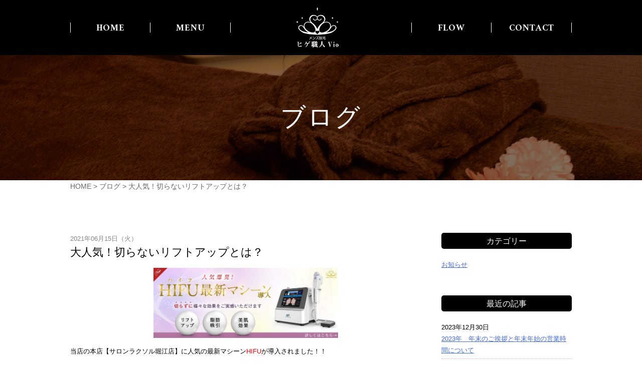

--- FILE ---
content_type: text/html; charset=UTF-8
request_url: https://higesyokunin-vio.com/blog/%E5%A4%A7%E4%BA%BA%E6%B0%97%EF%BC%81%E5%88%87%E3%82%89%E3%81%AA%E3%81%84%E3%83%AA%E3%83%95%E3%83%88%E3%82%A2%E3%83%83%E3%83%97%E3%81%A8%E3%81%AF%EF%BC%9F/
body_size: 12737
content:
<!doctype html>
<html>
<head>
<!-- meta -->
<meta charset="utf-8">
<title>大人気！切らないリフトアップとは？ | 大阪梅田エリア | メンズ脱毛・ひげ脱毛なら男性脱毛専門髭職人 メンズ脱毛ＶＩＯ(ヴィオ)</title>
<meta name="format-detection" content="telephone=no">
<!-- custom post -->
<!-- css -->
<link rel="stylesheet" href="https://higesyokunin-vio.com/wp/wp-content/themes/vio/style.css">
<link rel="stylesheet" href="https://higesyokunin-vio.com/wp/wp-content/themes/vio/css/reset.css">
<link rel="stylesheet" href="https://higesyokunin-vio.com/wp/wp-content/themes/vio/css/common.css">
<link rel="stylesheet" href="https://higesyokunin-vio.com/wp/wp-content/themes/vio/css/page.css">
<link rel="stylesheet" href="https://higesyokunin-vio.com/wp/wp-content/themes/vio/css/fullslider.css">
<link rel="stylesheet" media="(max-width: 640px)" href="https://higesyokunin-vio.com/wp/wp-content/themes/vio/css/drawer.css">
<!-- font -->
<link rel="stylesheet" href="//netdna.bootstrapcdn.com/font-awesome/4.0.3/css/font-awesome.min.css">
<link href="https://fonts.googleapis.com/css?family=Ramaraja" rel="stylesheet">
<!-- JavaScript -->
<script type="text/javascript" src="https://ajax.googleapis.com/ajax/libs/jquery/1.8.3/jquery.min.js"></script>
<script type="text/javascript" src="https://higesyokunin-vio.com/wp/wp-content/themes/vio/js/fullslider.js"></script>
<script type="text/javascript" src="https://higesyokunin-vio.com/wp/wp-content/themes/vio/js/default.js"></script>
<script type="text/javascript" src="https://higesyokunin-vio.com/wp/wp-content/themes/vio/js/drawer.min.js"></script>
<script type="text/javascript" src="https://higesyokunin-vio.com/wp/wp-content/themes/vio/js/iscroll.js"></script>
<link rel='stylesheet' id='wp-block-library-css'  href='https://higesyokunin-vio.com/wp/wp-includes/css/dist/block-library/style.min.css?ver=5.6.1' type='text/css' media='all' />
<link rel="canonical" href="https://higesyokunin-vio.com/blog/%e5%a4%a7%e4%ba%ba%e6%b0%97%ef%bc%81%e5%88%87%e3%82%89%e3%81%aa%e3%81%84%e3%83%aa%e3%83%95%e3%83%88%e3%82%a2%e3%83%83%e3%83%97%e3%81%a8%e3%81%af%ef%bc%9f/" />
</head>

<body class="blog-template-default single single-blog postid-533">
<div class="drawer drawer--right">

<header class="header">
<div class="header_inner">
<!-- sp menu button -->
<button type="button" class="drawer-toggle drawer-hamburger">
<span class="sr-only">toggle navigation</span>
<span class="drawer-hamburger-icon"></span>
</button>

<h1><a class="header_logo" href="https://higesyokunin-vio.com"><img src="https://higesyokunin-vio.com/wp/wp-content/themes/vio/images/logo.png" alt="梅田のメンズ脱毛・ひげ脱毛はＶＩＯ"></a></h1>
<img class="phone-call" src="https://higesyokunin-vio.com/wp/wp-content/themes/vio/images/phone-call.png" alt="電話発信ボタン">

<nav class="g-nav drawer-nav">
<ul class="g-nav_inner drawer-menu">
<li class="gn_1 "><a href="https://higesyokunin-vio.com/">HOME</a></li>
<li class="gn_2 "><a href="https://higesyokunin-vio.com/menu/">MENU</a></li>
<li class="gn_3 "><a href="https://higesyokunin-vio.com/flow/">FLOW</a></li>
<li class="gn_4 "><a href="https://higesyokunin-vio.com/contact/">CONTACT</a></li>
</ul><!-- .g-nav_inner -->
</nav><!-- .g-nav -->
</div><!-- .header_inner -->
</header><!-- .header -->

<div class="header_under">
<div class="page-header">
<div class="page-header_inner">
<h2 class="page-title">ブログ</h2>
</div><!-- .page-header_inner -->
</div><!-- .page-header -->

<div class="breadcrumbs" vocab="http://schema.org/" typeof="BreadcrumbList">
<div class="breadcrumbs_inner">
<!-- Breadcrumb NavXT 7.2.0 -->
<span property="itemListElement" typeof="ListItem"><a property="item" typeof="WebPage" title="大阪梅田エリア | メンズ脱毛・ひげ脱毛なら男性脱毛専門髭職人 メンズ脱毛ＶＩＯ(ヴィオ)へ移動" href="https://higesyokunin-vio.com" class="home"><span property="name">HOME</span></a><meta property="position" content="1"></span> &gt; <span property="itemListElement" typeof="ListItem"><a property="item" typeof="WebPage" title="ブログへ移動" href="https://higesyokunin-vio.com/blog/" class="archive post-blog-archive"><span property="name">ブログ</span></a><meta property="position" content="2"></span> &gt; <span property="itemListElement" typeof="ListItem"><span property="name">大人気！切らないリフトアップとは？</span><meta property="position" content="3"></span></div><!-- .breadcrumbs_inner -->
</div><!-- .breadcrumbs -->

<main class="wrapper">
<div class="wrapper_inner">
<div class="contents">
<div class="post-detail_date">2021年06月15日（火）</div>
<h3 class="post-detail_ttl">大人気！切らないリフトアップとは？</h3>
<p><a href="https://higesyokunin-vio.com/blog/%e5%a4%a7%e4%ba%ba%e6%b0%97%ef%bc%81%e5%88%87%e3%82%89%e3%81%aa%e3%81%84%e3%83%aa%e3%83%95%e3%83%88%e3%82%a2%e3%83%83%e3%83%97%e3%81%a8%e3%81%af%ef%bc%9f/8thanniversary_hifu/" rel="attachment wp-att-534"><img loading="lazy" class=" wp-image-534 aligncenter" src="https://higesyokunin-vio.com/wp/wp-content/uploads/8thanniversary_hifu-300x114.jpg" alt="" width="368" height="140" srcset="https://higesyokunin-vio.com/wp/wp-content/uploads/8thanniversary_hifu-300x114.jpg 300w, https://higesyokunin-vio.com/wp/wp-content/uploads/8thanniversary_hifu-768x293.jpg 768w, https://higesyokunin-vio.com/wp/wp-content/uploads/8thanniversary_hifu.jpg 1000w" sizes="(max-width: 368px) 100vw, 368px" /></a></p>
<p>当店の本店【サロンラクソル堀江店】に人気の最新マシーン<span style="color: #ff0000;">HIFU</span>が導入されました！！</p>
<p>切らないリフトアップともいわれており、今までリフトアップといえば顔にメスを入れるリフトアップが主流でお痛みや、ダウンタイムなどお痛みや、時間も必要な方法だったのですが、手軽にできるのがこちらのHIFUです！</p>
<p>熱エネルギーを利用し肌の土台となるSMAS層から引き上げるのでその日に実感して頂ける方が多いのが特徴で、お痛みも少なく、ダウンタイムもほぼないのでデート前や大事な用事の前などにもご利用いただけます！</p>
<p>詳しくは<a href="https://www.rak-sol.com/course/hifu/">こちら</a>をご確認くださいませ！</p>
<p>こちらのメニューは当店の本店限定でのメニューですのでもしご興味お有りの方はぜひ一度お問い合わせくださいませ！</p>
</div><!-- .contents -->

<div class="sidebar">

<div class="blog_sidebar">
<section class="category_archive">
<h3 class="blog_sidebar_ttl">カテゴリー</h3>
<div class="category_archive_list"><a href="https://higesyokunin-vio.com/blog/blog_cat/news/">お知らせ</a></div>
</section><!-- .category_archive -->

<section class="recent_post">
<h3 class="blog_sidebar_ttl">最近の記事</h3>
<dl>
<dt>2023年12月30日</dt>
<dd><a href="https://higesyokunin-vio.com/blog/2023%e5%b9%b4%e3%80%80%e5%b9%b4%e6%9c%ab%e3%81%ae%e3%81%94%e6%8c%a8%e6%8b%b6%e3%81%a8%e5%b9%b4%e6%9c%ab%e5%b9%b4%e5%a7%8b%e3%81%ae%e5%96%b6%e6%a5%ad%e6%99%82%e9%96%93%e3%81%ab%e3%81%a4%e3%81%84/">2023年　年末のご挨拶と年末年始の営業時間について</a></dd>
</dl>
<dl>
<dt>2022年12月30日</dt>
<dd><a href="https://higesyokunin-vio.com/blog/2022%e5%b9%b4%e3%81%94%e6%8c%a8%e6%8b%b6/">2022年ご挨拶</a></dd>
</dl>
<dl>
<dt>2021年12月23日</dt>
<dd><a href="https://higesyokunin-vio.com/blog/2021%e5%b9%b4%e3%80%80%e5%b9%b4%e6%9c%ab%e5%b9%b4%e5%a7%8b%e5%96%b6%e6%a5%ad%e3%81%ae%e3%81%94%e6%a1%88%e5%86%85/">2021年　年末年始営業のご案内</a></dd>
</dl>
<dl>
<dt>2021年09月8日</dt>
<dd><a href="https://higesyokunin-vio.com/blog/%e4%bb%8a%e3%83%a1%e3%83%b3%e3%82%ba%e8%84%b1%e6%af%9b%e3%81%a7%e3%81%95%e3%82%8c%e3%82%8b%e6%96%b9%e3%81%8c%e5%a4%9a%e3%81%84%e9%83%a8%e4%bd%8d%e3%81%af%ef%bc%9f/">今メンズ脱毛でされる方が多い部位は？</a></dd>
</dl>
<dl>
<dt>2021年08月21日</dt>
<dd><a href="https://higesyokunin-vio.com/blog/%e3%83%a1%e3%83%b3%e3%82%ba%e8%84%b1%e6%af%9b%e4%ba%ba%e6%b0%97%e9%83%a8%e4%bd%8d1%e4%bd%8d%e3%81%af%e3%82%84%e3%81%af%e3%82%8a%e3%81%82%e3%81%ae%e9%83%a8%e4%bd%8d%ef%bc%81/">メンズ脱毛人気部位1位はやはりあの部位！</a></dd>
</dl>
<dl>
<dt>2021年07月10日</dt>
<dd><a href="https://higesyokunin-vio.com/blog/%e5%a4%8f%e9%96%93%e8%bf%91%ef%bc%81%e3%81%93%e3%81%ae%e6%99%82%e6%9c%9f%e3%81%ab%e4%ba%ba%e6%b0%97%e3%81%ae%e9%83%a8%e4%bd%8d%e3%81%af%ef%bc%9f/">夏間近！この時期に人気の部位は？</a></dd>
</dl>
<dl>
<dt>2021年06月15日</dt>
<dd><a href="https://higesyokunin-vio.com/blog/%e5%a4%a7%e4%ba%ba%e6%b0%97%ef%bc%81%e5%88%87%e3%82%89%e3%81%aa%e3%81%84%e3%83%aa%e3%83%95%e3%83%88%e3%82%a2%e3%83%83%e3%83%97%e3%81%a8%e3%81%af%ef%bc%9f/">大人気！切らないリフトアップとは？</a></dd>
</dl>
<dl>
<dt>2021年06月6日</dt>
<dd><a href="https://higesyokunin-vio.com/blog/%e3%83%a1%e3%83%b3%e3%82%ba%e8%84%b1%e6%af%9b%e3%82%b5%e3%83%ad%e3%83%b3raksol%e5%a0%80%e6%b1%9f%e5%ba%978%e5%91%a8%e5%b9%b4%ef%bc%81/">メンズ脱毛サロンRakSol堀江店8周年！</a></dd>
</dl>
<dl>
<dt>2021年04月26日</dt>
<dd><a href="https://higesyokunin-vio.com/blog/%e7%b7%8a%e6%80%a5%e4%ba%8b%e6%85%8b%e5%ae%a3%e8%a8%80%e3%81%ab%e3%81%8a%e3%81%91%e3%82%8b%e5%96%b6%e6%a5%ad%e3%81%ae%e3%81%8a%e7%9f%a5%e3%82%89%e3%81%9b/">緊急事態宣言における営業のお知らせ</a></dd>
</dl>
<dl>
<dt>2021年01月1日</dt>
<dd><a href="https://higesyokunin-vio.com/blog/%e6%96%b0%e5%b9%b4%e3%81%82%e3%81%91%e3%81%be%e3%81%97%e3%81%a6%e3%81%8a%e3%82%81%e3%81%a7%e3%81%a8%e3%81%86%e3%81%94%e3%81%96%e3%81%84%e3%81%be%e3%81%99/">新年あけましておめでとうございます</a></dd>
</dl>
</section><!-- .recent_post -->

</div><!-- .blog_sidebar -->

</div><!-- .sidebar --></div><!-- .wrapper_inner -->
</main><!-- .wrapper -->

<section class="sec_top_access">
<iframe class="gmap" src="https://www.google.com/maps/embed?pb=!1m18!1m12!1m3!1d3280.304324856495!2d135.50048941523218!3d34.69750338043536!2m3!1f0!2f0!3f0!3m2!1i1024!2i768!4f13.1!3m3!1m2!1s0x6000e6e942e73189%3A0x627b826b2ab10e93!2z44CSNTMwLTAwNDcg5aSn6Ziq5bqc5aSn6Ziq5biC5YyX5Yy66KW_5aSp5rqA77yU5LiB55uu77yR77yR4oiS77yY!5e0!3m2!1sja!2sjp!4v1567554903308!5m2!1sja!2sjp" frameborder="0" style="border:0;" allowfullscreen=""></iframe>
</section>

<footer class="footer">
<div class="footer_inner">

<section class="footer_info">
<a href="https://higesyokunin-vio.com"><img class="footer_logo" src="https://higesyokunin-vio.com/wp/wp-content/themes/vio/images/logo.png" alt="梅田の男性脱毛・メンズエステ「ヒゲ職人 Vio」"></a>
<div class="footer_tel">Tel 06-6563-9489</div>
<div class="footer_address">
<p>大阪市北区西天満4-11-8 おおきに老松通りビル608</p>
<p>JR「大阪」駅　徒歩8分<br>
地下鉄谷町線「東梅田」駅⑦番出口　徒歩5分</p>
<p>営業時間　11：00～21：00　/　定休日　無し</p>
</div><!-- .footer_address -->
</section>

<section class="footer_center">
<img class="" src="https://higesyokunin-vio.com/wp/wp-content/themes/vio/images/doctor-support.png" alt="">
<img class="" src="https://higesyokunin-vio.com/wp/wp-content/themes/vio/images/img_rq.jpg" alt="">
</section>

<section class="footer_right">
<nav class="f-nav">
<a href="https://higesyokunin-vio.com">HOME</a>
<a href="https://higesyokunin-vio.com/menu/">MENU</a>
<a href="https://higesyokunin-vio.com/flow/">FLOW</a>
<a href="https://higesyokunin-vio.com/contact/">CONTACT</a>
<a href="https://higesyokunin-vio.com/blog/">BLOG</a>
</nav><!-- .f-nav -->

<div class="footer_sns">
<a href="http://line.me/R/ti/p/%40xhg2579v" target="_blank"><img class="icn_footer_sns" src="https://higesyokunin-vio.com/wp/wp-content/themes/vio/images/icn_line.png" alt="LINE"></a>
<a href="https://twitter.com/higesyokunin_" target="_blank"><img class="icn_footer_sns" src="https://higesyokunin-vio.com/wp/wp-content/themes/vio/images/icn_twitter.png" alt="twitter"></a>
<a href="https://www.facebook.com/raksol001/" target="_blank"><img class="icn_footer_sns" src="https://higesyokunin-vio.com/wp/wp-content/themes/vio/images/icn_fb.png" alt="facebook"></a>
</div><!-- .footer_sns -->

<p class="copyright"><small>&copy; 
<script type="text/javascript">  
    document.write(new Date().getFullYear());
</script>
 Vio.</small></p>
</section>

</div><!-- .footer_inner -->
<div class="page-top">
<p><a class="move-page-top"><img src="https://higesyokunin-vio.com/wp/wp-content/themes/vio/images/page-top.png" alt="このページのトップに戻る"></a></p>
</div><!-- .page-top -->
</footer><!-- .footer -->

</div><!-- .header_under -->
</div><!-- .drawer -->
</body>
</html>

--- FILE ---
content_type: text/css
request_url: https://higesyokunin-vio.com/wp/wp-content/themes/vio/style.css
body_size: 3397
content:
@charset "utf-8";

/*
Theme Name:Vio
Description:Vio official theme
*/



/* responsive design
======================================================*/

* {
	box-sizing: border-box;
}
img {
	max-width:100%;
	height:auto;
}

.sp {
	display: none;
}


/* SP::::::::::::::::::::::::::::::::::::::::::::::::*/

	@media screen and (max-width:640px) {

.pc {
	display: none;
}
.sp {
	display: block;
}

	}



/* link
======================================================*/

a {
	outline: none;
}
a:focus,
*:focus {
	outline: none;
}



/* text
======================================================*/

.mincho {
	font-family: "游明朝", YuMincho, "ヒラギノ明朝 ProN W3", "Hiragino Mincho ProN", "HG明朝E", "ＭＳ Ｐ明朝", "ＭＳ 明朝", serif;
}

.txt_center {
	text-align: center;
}
.txt_right {
	text-align: right;
}
.txt_left {
	text-align: left;
}

.txt_red {
	color: #ff0000;
}
.txt_orange {
	color: #ff8c00;
}
.txt_bold {
	font-weight: bold;
}



/* img
======================================================*/

img.aligncenter {
	display: block;
	margin-right: auto;
	margin-left: auto;
}
img.alignright {
	margin: 0 0 10px 30px;
	display: block;
}
img.alignleft {
	margin: 0 30px 10px 0;
	display: block;
}
.alignright {
	float: right;
}
.alignleft {
	float: left;
}
.aligncenter {
	margin: 0 auto;
}


/* SP::::::::::::::::::::::::::::::::::::::::::::::::*/

	@media screen and (max-width:640px) {

img.alignright {
  margin:10px auto;
}
img.alignleft {
  margin:10px auto;
}
.alignright {
  float:none;
}
.alignleft {
  float:none;
}

	}



/*WordPress default gallery css reset
======================================================*/

#gallery-1 {
	margin: auto;
}
#gallery-1 .gallery-item {
	width: 25%;
	text-align: center;
	padding-left: 3%;
	margin: 0 0 20px 0;
	float: left;
}
#gallery-1 img {
  border:;
}
#gallery-1 a:hover img {
  border:;
}
#gallery-1 .gallery-caption {
  margin-left: 0;
}



/*margin-bottom
======================================================*/

.mb_10 {
  margin-bottom:10px;
}
.mb_20 {
  margin-bottom:20px;
}
.mb_30 {
  margin-bottom:30px;
}
.mb_40 {
  margin-bottom:40px;
}
.mb_50 {
  margin-bottom:50px;
}
.mb_60 {
  margin-bottom:60px;
}
.mb_70 {
  margin-bottom:70px;
}
.mb_80 {
  margin-bottom:80px;
}
.mb_90 {
  margin-bottom:90px;
}
.mb_100 {
  margin-bottom:100px;
}



/*margin-top
======================================================*/

.mt_10 {
  margin-top:10px;
}
.mt_20 {
  margin-top:20px;
}
.mt_30 {
  margin-top:30px;
}
.mt_40 {
  margin-top:40px;
}
.mt_50 {
  margin-top:50px;
}
.mt_60 {
  margin-top:60px;
}
.mt_70 {
  margin-top:70px;
}
.mt_80 {
  margin-top:80px;
}
.mt_90 {
  margin-top:90px;
}
.mt_100 {
  margin-top:100px;
}



/*margin-right
======================================================*/

.mr_10 {
  margin-right:10px;
}
.mr_20 {
  margin-right:20px;
}
.mr_30 {
  margin-right:30px;
}
.mr_40 {
  margin-right:40px;
}
.mr_50 {
  margin-right:50px;
}
.mr_60 {
  margin-right:60px;
}
.mr_70 {
  margin-right:70px;
}
.mr_80 {
  margin-right:80px;
}
.mr_90 {
  margin-right:90px;
}
.mr_100 {
  margin-right:100px;
}



/*margin-left
======================================================*/

.ml_10 {
  margin-left:10px;
}
.ml_20 {
  margin-left:20px;
}
.ml_30 {
  margin-left:30px;
}
.ml_40 {
  margin-left:40px;
}
.ml_50 {
  margin-left:50px;
}
.ml_60 {
  margin-left:60px;
}
.ml_70 {
  margin-left:70px;
}
.ml_80 {
  margin-left:80px;
}
.ml_90 {
  margin-left:90px;
}
.ml_100 {
  margin-left:100px;
}

--- FILE ---
content_type: text/css
request_url: https://higesyokunin-vio.com/wp/wp-content/themes/vio/css/common.css
body_size: 8858
content:
@charset "utf-8";



/* body
======================================================*/

html {
	font-size: 62.5%;
}
body {
	font-size: 1.3rem;
	font-family:Helvetica,Arial, Roboto, “Droid Sans”, “游ゴシック”, YuGothic,“ヒラギノ角ゴ ProN W3″,“Hiragino Kaku Gothic ProN”, “メイリオ”,Meiryo, sans-serif;
	color: #000000;
	line-height: 1.8;
	background: #ffffff;
}


	@media screen and (max-width:640px) {



	}



/* link
======================================================*/

a:link,
a:visited {
  color: #4169e1;
	text-decoration: underline;
}
a:hover {
	text-decoration: none;
}


	@media screen and (max-width:640px) {



	}



/* hx
======================================================*/

.ttl_a {
	font-size: 3.0rem;
	text-align: center;
	letter-spacing: 2px;
	font-family: "游明朝", YuMincho, "ヒラギノ明朝 ProN W3", "Hiragino Mincho ProN", "HG明朝E", "ＭＳ Ｐ明朝", "ＭＳ 明朝", serif;
	position: relative;
	margin: 100px 0 50px;
}
.ttl_a:before {
	content: '';
	position: absolute;
	bottom: -15px;
	display: inline-block;
	width: 60px;
	height: 3px;
	left: 50%;
-moz-transform: translateX(-50%);
-webkit-transform: translateX(-50%);
-ms-transform: translateX(-50%);
transform: translateX(-50%);
	background-color: #999999;
}
.ttl_a:first-child {
	margin: 0 0 50px;
}


	@media screen and (max-width:640px) {

.ttl_a {
	font-size: 2.0rem;
	letter-spacing: 1px;
	margin: 80px 0 30px;
}
.ttl_a:before {
	width: 40px;
	height: 2px;
}
.ttl_a:first-child {
	margin: 0 0 30px;
}

	}



/* header
======================================================*/

.header {
	width: 100%;
	height: 110px;
	background: #000000;
}
.header_inner {
	width: 1000px;
	height: 110px;
	margin: 0 auto;
	position: relative;
	overflow: hidden;
}

.header_logo {
	width: 84px;
	height: 80px;
	position: relative;
	top: 15px;
	left: 451px;
	display: block;
	z-index: 100;
}

.phone-call {
	display: none;
}


	@media screen and (max-width:640px) {

.header {
	height: 70px;
}
.header_inner {
	width: 95%;
	height: 70px;
}

.header_logo {
	width: 56px;
	margin: 10px auto 0;
	position: static;
}

.phone-call {
	display: block;
	position: absolute;
	top: 20px;
	left: 0;
}

	}



/* global nav
======================================================*/

.g-nav {
	width: 100%;
	height: 20px;
	position: absolute;
	top: 45px;
}
.g-nav_inner {
	width: 1000px;
	height: 20px;
	margin: 0 auto;
	overflow: hidden;
}

.g-nav a {
	width: 160px;
	height: 20px;
	color: #ffffff;
	font-size: 2.0rem;
	font-family: 'Ramaraja', serif;
	text-decoration: none;
	text-align: center;
	letter-spacing: 1px;
	line-height: 27px;
	border-right: 1px solid #ffffff;
	display: block;
	float: left;
}

.gn_2 a {
	margin-right: 360px;
}
.gn_1 a,
.gn_3 a {
	border-left: 1px solid #ffffff;
}

.drawer-toggle {
	display: none;
}


	@media screen and (max-width:640px) {

.g-nav {
	height: auto;
	position: static;
}
.g-nav_inner {
	width: 95%;
	height: auto;
}

.g-nav a {
	width: 100%;
	height: 40px;
	color: #000000;
	font-size: 1.4rem;
	line-height: 40px;
	border-right: none;
	border-bottom: 1px solid #dddddd;
	float: none;
}

.gn_2 a {
	margin-right: 0;
}
.gn_1 a,
.gn_3 a {
	border-left: none;
}

	}



/* page header
======================================================*/

.page-header {
	width: 100%;
	height: 250px;
}
.page-header_inner {
	width: 1000px;
	margin: 0 auto;
}
.page-title {
	color: #ffffff;
	font-size: 5.0rem;
	font-family: 'Ramaraja', serif;
	text-align: center;
	letter-spacing: 3px;
	position: relative;
	top: 110px;
}

.page-id-38 .page-header {
	background: url(../images/page-header_hikari.jpg) no-repeat center;
}
.page-id-115 .page-header {
	background: url(../images/page-header_facial.jpg) no-repeat center;
}
.page-id-9 .page-header {
	background: url(../images/page-header_menu.jpg) no-repeat center;
}
.page-id-13 .page-header,
.page-id-15 .page-header,
.page-id-17 .page-header {
	background: url(../images/page-header_contact.jpg) no-repeat center;
}
.page-id-11 .page-header {
	background: url(../images/page-header_flow.jpg) no-repeat center;
}
.post-type-archive-blog .page-header,
.single-blog .page-header,
.tax-blog_cat .page-header {
	background: url(../images/page-header_blog.jpg) no-repeat center;
}


	@media screen and (max-width:640px) {

.page-header {
	width: 100%;
	height: 80px;
}
.page-header_inner {
	width: 95%;
}
.page-title {
	color: #ffffff;
	font-size: 3.0rem;
	letter-spacing: 2px;
	line-height: 80px;
	position: static;
}

.page-id-38 .page-header {
	background: url(../images/page-header_hikari.jpg) no-repeat center;
	background-size: cover;
}
.page-id-9 .page-header {
	background: url(../images/page-header_menu.jpg) no-repeat center;
	background-size: cover;
}
.page-id-13 .page-header {
	background: url(../images/page-header_contact.jpg) no-repeat center;
	background-size: cover;
}
.page-id-11 .page-header {
	background: url(../images/page-header_flow.jpg) no-repeat center;
	background-size: cover;
}
.post-type-archive-blog .page-header,
.single-blog .page-header,
.tax-blog_cat .page-header {
	background: url(../images/page-header_blog.jpg) no-repeat center;
	background-size: cover;
}
	}



/* breadcrumbs
======================================================*/

.breadcrumbs {
	width: 100%;
	color: #666666;
	font-size: 1.4rem;
}
.breadcrumbs_inner {
	width: 1000px;
	margin: 0 auto;
}
.breadcrumbs a {
	color: #666666;
	font-size: 1.4rem;
	text-decoration: none;
}
.breadcrumbs a:hover {
	text-decoration: underline;
}
.breadcrumbs_arrow {
	color: #cccccc;
}


	@media screen and (max-width:640px) {

.breadcrumbs {
	font-size: 1.2rem;
}
.breadcrumbs_inner {
	width: 95%;
}
.breadcrumbs a {
	font-size: 1.2rem;
}

	}



/* main contents
======================================================*/

.wrapper {
	width: 100%;
}
.wrapper_inner {
	width: 1000px;
	min-height: 300px;
	padding: 80px 0;
	margin: 0 auto;
	overflow: hidden;
}
.home .wrapper_inner {
	width: 100%;
	padding: 0;
}

.contents {
	width: 100%;
	overflow: hidden;
}
.post-type-archive-blog .contents,
.single-blog .contents,
.tax-blog_cat .contents {
	width: 700px;
	float: left;
}


	@media screen and (max-width:640px) {

.wrapper_inner {
	width: 95%;
	padding: 40px 0;
}

.post-type-archive-blog .contents,
.single-blog .contents,
.tax-blog_cat .contents {
	width: 100%;
	float: none;
}

	}



/* sidebar
======================================================*/

.sidebar {
	width: 260px;
	float: right;
}


	@media screen and (max-width:640px) {

.sidebar {
	width: 100%;
	margin-top: 50px;
	float: none;
}

	}



/* footer
======================================================*/

.sec_top_access {
	width: 100%;
	height: 400px;
}
.gmap {
	width: 100%;
	height: 400px;
}

.footer {
	width: 100%;
	height: 330px;
	background: #000000;
}
.footer_inner {
	width: 1000px;
	color: #ffffff;
	padding-top: 30px;
	margin: 0 auto;
	overflow: hidden;
}

.footer_info {
	width: 300px;
	float: left;
}
.footer_logo {
	margin: 0 auto 20px;
	display: block;
}
.footer_tel {
	height: 35px;
	font-size: 4.0rem;
	font-family: 'Ramaraja', serif;
	text-align: center;
	line-height: 43px;
	margin-bottom: 10px;
}
.footer_address {
	text-align: center;
}

.footer_center {
	width: 100px;
	margin: 0 0 0 30px;
	float: left;
}
.footer_center img {
	margin: 0 0 20px;
}

.footer_right {
	width: 440px;
	float: right;
}

.f-nav {
	height: 20px;
	margin-bottom: 50px;
}
.f-nav a,
.f-nav a:visited {
	color: #ffffff;
	font-size: 1.4rem;
	text-decoration: none;
	margin-left: 40px;
	float: left;
}
.f-nav a:hover {
	color: #ffffff;
	text-decoration: none;
}

.footer_sns {
	width: 100%;
	margin-bottom: 60px;
	float: right;
	overflow: hidden;
}
.icn_footer_sns {
	margin-left: 30px;
	float: right;
}

p.copyright {
	text-align: center;
	margin-bottom: 0;
	position: relative;
	top: 0px;
	float: right;
}


	@media screen and (max-width:640px) {

.sec_top_access {
	height: 200px;
}
.gmap {
	height: 200px;
}

.footer {
	width: 100%;
	height: auto;
}
.footer_inner {
	width: 95%;
	height: auto;
	padding-top: 0;
}

.footer_info {
	width: 100%;
	float: none;
}
.footer_logo {
	margin: 10px auto;
	display: block;
}
.footer_tel {
	height: 30px;
	font-size: 3.0rem;
	line-height: normal;
}
.footer_address {
	margin-bottom: 20px;
}

.footer_center {
	width: 170px;
	margin: 0 auto 30px;
	float: none;
}
.footer_center img {
	width: 60px;
	margin: 0 30px 0 0;
}
.footer_center img:last-of-type {
	margin: 0;
}

.footer_right {
	width: 100%;
	float: none;
}

.f-nav {
	display: none;
}

.footer_sns {
	width: 100%;
	text-align: center;
	margin-bottom: 10px;
	float: none;
}
.icn_footer_sns {
	margin: 0 20px;
	float: none;
}

.copyright {
	text-align: center;
	margin-bottom: 10px;
	float: none;
}

	}



/* page top
======================================================*/

.page-top{
	display: none;
	position: fixed;
	right: 20px;
	bottom: 20px;
}
.page-top p{
	margin: 0;
	padding: 0;
}
.page-top p:hover{
	opacity: 0.7;
}


--- FILE ---
content_type: text/css
request_url: https://higesyokunin-vio.com/wp/wp-content/themes/vio/css/page.css
body_size: 17340
content:
@charset "utf-8";



/* トップページ スライダー
======================================================*/

.slider_catch {
	position: absolute;
	top: 50%;
	left: 50%;
	margin-top: -90px;
	margin-left: -287px;
	z-index: 100;
}
.slider_catch_main {
	height: 115px;
	color: #ffffff;
	font-size: 8.0rem;
	font-family: "游明朝", YuMincho, "ヒラギノ明朝 ProN W3", "Hiragino Mincho ProN", "HG明朝E", "ＭＳ Ｐ明朝", "ＭＳ 明朝", serif;
	letter-spacing: 2px;
	line-height: 115px;
	margin-bottom: 10px;
	border-bottom: 2px solid #ffffff;
}
.slider_catch_main span {
	font-size: 6.0rem;
}
.slider_catch_sub {
	font-size: 3.0rem;
	color: #ffffff;
	font-family: 'Ramaraja', serif;
	text-align: center;
	letter-spacing: 2px;
}


	@media screen and (max-width:640px) {

.slider_catch {
	width: 290px;
	position: absolute;
	top: 50%;
	left: 50%;
	margin-top: -35px;
	margin-left: -145px;
}
.slider_catch_main {
	height: 45px;
	font-size: 3.0rem;
	line-height: 45px;
	text-align: center;
	margin-bottom: 0;
	border-bottom: 1px solid #ffffff;
}
.slider_catch_main span {
	font-size: 2.0rem;
}
.slider_catch_sub {
	font-size: 1.4rem;
}

	}



/* トップページ メインコンテンツ
===================================================================*/

.img_top_1 {
	margin: 80px auto;
	display: block;
}

.sec_top_bnr {
	width: 1000px;
	padding: 80px 0 30px;
	margin: 0 auto;
}
.top_bnr_img {
	margin-bottom: 30px;
}
.top_bnr_img:last-of-type {
	margin-bottom: 0;
}

.sec_top_concept {
	width: 100%;
	padding: 40px 0;
	background: #EEEEEE;
}
.sec_top_concept_inner {
	width: 1000px;
	margin: 0 auto;
	overflow: hidden;
}
.top_concept_box {
	width: 490px;
	height: 400px;
	font-size: 2.0rem;
	padding: 20px;
	margin-right: 20px;
	background: #ffffff;
	border-radius: 5px;
	float: left;
}
.top_concept_box:last-child {
	margin-right: 0;
}
.top_concept_box_ttl {
	font-size: 4.0rem;
	font-family: 'Ramaraja', serif;
	text-align: center;
	position: relative;
	margin-bottom: 15px;
}
.top_concept_box_ttl:before {
	content: '';
	position: absolute;
	bottom: -5px;
	display: inline-block;
	width: 40px;
	height: 2px;
	left: 50%;
-moz-transform: translateX(-50%);
-webkit-transform: translateX(-50%);
-ms-transform: translateX(-50%);
	transform: translateX(-50%);
	background-color: #000000;
	border-radius: 2px;
}
.top_concept_box_ttl_sub {
	color: #666666;
	font-size: 1.5rem;
	text-align: center;
	margin-bottom: 30px;
}
.top_concept_box_ul li {
	padding-left: 30px;
	background: url(../images/icn_check.png) no-repeat left 8px;
}
.top_concept_box_ul li span {
	color: #ff0000;
}

.sec_top_advantage {
	width: 100%;
	color: #ffffff;
	padding: 70px 0;
	background: #444444;
}
.sec_top_advantage_inner {
	width: 1000px;
	margin: 0 auto;
	overflow: hidden;
}
.top_advantage_ttl {
	font-size: 4.0rem;
	font-family: 'Ramaraja', serif;
	text-align: center;
	letter-spacing: 2px;
	position: relative;
	margin-bottom: 15px;
}
.top_advantage_ttl:before {
	content: '';
	position: absolute;
	bottom: -5px;
	display: inline-block;
	width: 40px;
	height: 2px;
	left: 50%;
-moz-transform: translateX(-50%);
-webkit-transform: translateX(-50%);
-ms-transform: translateX(-50%);
	transform: translateX(-50%);
	background-color: #ffffff;
	border-radius: 2px;
}
.top_advantage_ttl_sub {
	color: #eeeeee;
	font-size: 1.5rem;
	text-align: center;
	margin-bottom: 40px;
}
.top_advantage_box {
	width: 300px;
	height: 340px;
	margin-right: 50px;
	float: left;
}
.top_advantage_box:nth-of-type(2),
.top_advantage_box:nth-of-type(3),
.top_advantage_box:nth-of-type(4) {
	margin-bottom: 50px;
}
.top_advantage_box:nth-of-type(4) {
	margin-right: 0;
}
.top_advantage_box:nth-of-type(5) {
	margin-left: 175px;
}
.top_advantage_box_img {
	margin-bottom: 15px;
}
.top_advantage_box_ttl {
	font-size: 2.2rem;
	font-family: "游明朝", YuMincho, "ヒラギノ明朝 ProN W3", "Hiragino Mincho ProN", "HG明朝E", "ＭＳ Ｐ明朝", "ＭＳ 明朝", serif;
	text-align: center;
	margin-bottom: 15px;
}

.sec_top_service {
	width: 100%;
	padding: 70px 0;
}
.sec_top_service_inner {
	width: 690px;
	margin: 0 auto;
	overflow: hidden;
}
.top_service_ttl:before {
	background-color: #000000;
}
.top_service_ttl_sub {
	color: #666666;
}
a.top_service_box {
	width: 320px;
	height: 320px;
	color: #000000;
	text-decoration: none;
	padding: 10px;
	margin-right: 50px;
	border: 1px solid #444444;
	border-radius: 5px;
	display: block;
	float: left;
}
.top_service_box:last-child {
	margin-right: 0;
}
.top_service_box_img {
	margin-bottom: 15px;
}
.top_service_box_ttl {
	font-size: 2.2rem;
	font-family: "游明朝", YuMincho, "ヒラギノ明朝 ProN W3", "Hiragino Mincho ProN", "HG明朝E", "ＭＳ Ｐ明朝", "ＭＳ 明朝", serif;
	text-align: center;
	margin-bottom: 15px;
}

.sec_topix {
	width: 100%;
	padding: 70px 0;
	background: #f5f5f5;
}
.sec_topix_inner {
	width: 1000px;
	margin: 0 auto;
}
.topix-box {
	width: 800px;
	margin: 0 auto;
}
.topix-box_date {
	width: 120px;
	float: left;
}
.topix-box_ttl {
	width: 800px;
	padding: 0 0 10px 0px;
	margin-bottom: 10px;
	border-bottom: 1px dotted #aaaaaa;
}
.topix-box_ttl a {
	text-decoration: none;
}


	@media screen and (max-width:640px) {

.img_top_1 {
	width: 95%;
	margin: 40px auto;
}

.sec_top_bnr {
	width: 95%;
	padding: 30px 0 0;
	margin: 0 auto;
}
.top_bnr_img {
	margin-bottom: 20px;
}

.sec_top_concept {
	width: 100%;
	padding: 20px 0;
}
.sec_top_concept_inner {
	width: 95%;
}
.top_concept_box {
	width: 100%;
	height: auto;
	font-size: 1.4rem;
	padding: 10px;
	margin-right: 0;
	float: none;
}
.top_concept_box:first-child {
	margin-bottom: 20px;
}
.top_concept_box_ttl {
	font-size: 3.0rem;
	margin-bottom: 10px;
}
.top_concept_box_ttl_sub {
	font-size: 1.3rem;
	margin-bottom: 30px;
}
.top_concept_box_ul li {
	padding-left: 24px;
	margin-bottom: 10px;
	background: url(../images/icn_check.png) no-repeat left 5px;
	background-size: 16px auto;
}
.top_concept_box_ul li span {
	color: #ff0000;
}

.sec_top_advantage {
	padding: 40px 0;
}
.sec_top_advantage_inner {
	width: 95%;
}
.top_advantage_ttl {
	font-size: 3.0rem;
	margin-bottom: 10px;
}
.top_advantage_ttl_sub {
	font-size: 1.3rem;
	margin-bottom: 30px;
}
.top_advantage_box {
	width: 100%;
	height: auto;
	margin-right: 0;
	margin-bottom: 40px;
	float: none;
}
.top_advantage_box:nth-of-type(2),
.top_advantage_box:nth-of-type(3),
.top_advantage_box:nth-of-type(4) {
	margin-bottom: 40px;
}
.top_advantage_box:nth-of-type(4) {
	margin-bottom: 40px;
}
.top_advantage_box:nth-of-type(5) {
	margin-left: 0;
}
.top_advantage_box_img {
	margin: 0 auto 10px;
	display: block;
}
.top_advantage_box_ttl {
	font-size: 1.5rem;
}

.sec_top_service {
	padding: 40px 0;
}
.sec_top_service_inner {
	width: 95%;
}

a.top_service_box {
	width: 100%;
	height: auto;
	margin-right: 0;
	margin-bottom: 20px;
	float: none;
}
.top_service_box:last-child {
	margin-bottom: 0;
}
.top_service_box_img {
	margin: 0 auto 10px;
	display: block;
}
.top_service_box_ttl {
	font-size: 1.8rem;
}

.sec_topix {
	padding: 40px 0;
}
.sec_topix_inner {
	width: 95%;
}
.topix-box {
	width: 100%;
}
.topix-box_date {
	width: 100%;
	float: none;
}
.topix-box_ttl {
	width: 100%;
	padding: 0 0 10px;
}

	}



/* MENU 一覧
======================================================*/

.menu-list_box {
	width: 480px;
	height: 450px;
	padding: 20px;
	margin: 0 40px 40px 0;
	border: 1px solid #444444;
	border-radius: 5px;
	float: left;
}
.menu-list_box:nth-of-type(2n) {
	margin-right: 0;
}
.menu-list_box_img {
	margin-bottom: 15px;
}
.menu-list_box_ttl {
	font-size: 2.2rem;
	font-family: "游明朝", YuMincho, "ヒラギノ明朝 ProN W3", "Hiragino Mincho ProN", "HG明朝E", "ＭＳ Ｐ明朝", "ＭＳ 明朝", serif;
	text-align: center;
	margin-bottom: 15px;
}
a.menu-list_box_link {
	width: 200px;
	height: 40px;
	color: #666666;
	text-align: center;
	text-decoration: none;
	line-height: 40px;
	letter-spacing: 1px;
	margin: 30px auto 0;
	border: 1px solid #999999;
	border-radius: 8px;
	display: block;
	transition: 0.4s;
	position: relative;
}
a.menu-list_box_link:hover {
	color: #ffffff;
	background: #999999;
	transition: 0.4s;
}
.fa-angle-right {
	font-size: 1.6rem;
	position: absolute;
	top: 11px;
	right: 10px;
}


	@media screen and (max-width:640px) {

.menu-list_box {
	width: 100%;
	height: auto;
	padding: 10px;
	margin: 0 0 20px;
	float: none;
}
.menu-list_box:nth-of-type(2n) {
	margin-right: 0;
}
.menu-list_box:last-of-type {
	margin: 0;
}
.menu-list_box_img {
	margin-bottom: 10px;
}
.menu-list_box_ttl {
	font-size: 1.8rem;
	margin-bottom: 10px;
}

	}



/* 各メニュー共通
======================================================*/

.menu_info {
	width: 800px;
	margin: 0 auto 100px;
}
.tbl_price_a {
	width: 1000px;
}
.tbl_price_a th {
	width: 400px;
	vertical-align: middle;
	padding: 10px;
	background: #f5f5f5;
	border: 1px solid #cccccc;
}
.tbl_price_a td {
	width: 200px;
	vertical-align: middle;
	text-align: center;
	padding: 10px;
	border: 1px solid #cccccc;
}
.tbl_price_a_header th,
.tbl_price_a_header td {
	color: #ffffff;
	font-size: 2.0rem;
	text-align: center;
	letter-spacing: 1px;
	background: #666666;
}

.tbl_flow {
	width: 1000px;
}
.tbl_flow tr {
	color: #666666;
	border: 2px solid #cccccc;
}
.tbl_flow th {
	width: 80px;
	font-size: 3.0rem;
	text-align: center;
	vertical-align: middle;
	padding: 15px;
	background: #f5f5f5;
	border: 1px solid #cccccc;
}
.tbl_flow td:nth-of-type(1) {
	width: 240px;
	font-size: 1.6rem;
	font-weight: bold;
	vertical-align: middle;
	padding: 15px;
	border: 1px solid #cccccc;
}
.tbl_flow td:nth-of-type(2) {
	width: 680px;
	vertical-align: middle;
	padding: 15px;
	border: 1px solid #cccccc;
}


	@media screen and (max-width:640px) {

.menu_info {
	width: 100%;
	margin: 0 auto 60px;
}
.tbl_price_a {
	width: 100%;
}
.tbl_price_a th {
	width: 25%;
}
.tbl_price_a td {
	width: 25%;
}
.tbl_price_a_header th,
.tbl_price_a_header td {
	font-size: 1.6rem;
}

.tbl_flow {
	width: 1000px;
}
.tbl_flow tr {
	color: #666666;
	border: 2px solid #cccccc;
}
.tbl_flow th {
	width: 80px;
	font-size: 3.0rem;
	text-align: center;
	vertical-align: middle;
	padding: 15px;
	background: #f5f5f5;
	border: 1px solid #cccccc;
}
.tbl_flow td:nth-of-type(1) {
	width: 240px;
	font-size: 1.6rem;
	font-weight: bold;
	vertical-align: middle;
	padding: 15px;
	border: 1px solid #cccccc;
}
.tbl_flow td:nth-of-type(2) {
	width: 680px;
	vertical-align: middle;
	padding: 15px;
	border: 1px solid #cccccc;
}

	}



/* 光脱毛
======================================================*/

.hikari_ul {
	width: 800px;
	font-size: 1.6rem;
	padding: 20px 40px;
	margin: 30px auto;
	border: 1px dotted #444444;
	border-radius: 5px;
}
.hikari_ul li {
	text-indent: -20px;
	padding-left: 20px;
	margin-bottom: 15px;
}


	@media screen and (max-width:640px) {

.hikari_ul {
	width: 100%;
	font-size: 1.4rem;
	padding: 10px;
}
.hikari_ul li {
	text-indent: -15px;
	padding-left: 15px;
}

	}



/* フェイシャルエステ
======================================================*/

.tbl_facial {
	width: 1000px;
}
.tbl_facial th {
	width: 150px;
	vertical-align: middle;
	padding: 10px;
	background: #f5f5f5;
	border: 1px solid #cccccc;
}
.tbl_facial td {
	width: 850px;
	vertical-align: middle;
	padding: 10px;
	border: 1px solid #cccccc;
}

.facial_ttl {
	font-size: 1.8rem;
	margin: 40px 0 15px;
}


	@media screen and (max-width:640px) {

.tbl_facial {
	width: 100%;
}
.tbl_facial th {
	width: 100%;
	padding: 10px;
	display: block;
}
.tbl_facial td {
	width: 100%;
	padding: 10px;
	display: block;
}

.facial_ttl {
	font-size: 1.5rem;
	margin: 40px 0 15px;
}

	}



/* Flow
======================================================*/

.atc-flow {
	width: 100%;
	padding: 40px;
	margin-bottom: 50px;
	background: #eeeeee;
	border-radius: 5px;
}
.atc-flow_ttl {
	font-size: 2.5rem;
	margin-bottom: 30px;
}
.atc-flow_ttl span {
	color: #ffffff;
	font-size: 2.0rem;
	text-align: center;
	letter-spacing: 2px;
	padding: 3px 10px;
	margin-right: 10px;
	background: #000000;
	border-radius: 3px;
	position: relative;
	top: -2px;
	display: inline-block;
}

.atc-flow_point {
	width: 80%;
	padding: 20px;
	margin: 0 auto;
	border: 1px solid #cccccc;
}
.atc-flow_ttl-b {
	font-size: 1.6rem;
	font-weight: bold;
	margin: 30px 0 10px;
}
.atc-flow_ttl-b:first-of-type {
	margin: 0 0 10px;
}


	@media screen and (max-width:640px) {

.atc-flow {
	padding: 10px;
	margin-bottom: 30px;
}
.atc-flow_ttl {
	font-size: 1.8rem;
	margin-bottom: 20px;
}
.atc-flow_ttl span {
	font-size: 1.5rem;
	letter-spacing: 1px;
}

.atc-flow_point {
	width: 100%;
	padding: 10px;
}
.atc-flow_ttl-b {
	font-size: 1.4rem;
}

	}



/*sub page
======================================================*/




	@media screen and (max-width:640px) {



	}



/* お問い合わせ
======================================================*/

.contactform {
	width: 780px;
	margin: 0 auto;
}
.tbl_contactform {
	width: 100%;
}
.tbl_contactform th {
	width: 320px;
	vertical-align: top;
	padding: 20px;
	border: 1px solid #cccccc;
	background: #f5f5f5;
}
.tbl_contactform td {
	width: 440px;
	padding: 20px;
	border: 1px solid #cccccc;
}
.contactform_name input {
	width: 400px;
	height: 30px;
}
.contactform_mail-address input {
	width: 400px;
	height: 30px;
}
.contactform_tel input {
	width: 400px;
	height: 30px;
}
.contactform_message textarea {
	width: 400px;
	height: 200px;
}
.required {
	color: #ff0000;
	margin-left: 10px;
}
.btn_confirmation {
	width: 160px;
	height: 40px;
	font-size: 16px;
	margin-top: 40px;
	display: block;
	float: right;
}
.page-id-15 .btn_confirmation {
	left: 0;
}
#zipcode {
	width: 100px;
}
.contact_info {
	text-align: center;
	margin-bottom: 50px;
}
.btn_contactform {
	width: 160px;
	margin: 0 auto;
}
.page-id-15 .btn_contactform {
	width: 350px;
	margin: 0 auto;
}
.btn_return {
	width: 160px;
	height: 40px;
	font-size: 16px;
	margin-top: 40px;
	display: block;
	float: left;
}


/*SP::::::::::::::::::::::::::::::::::::::::::::::::*/

	@media screen and (max-width:640px) {

.contactform {
	width: 100%;
}
.tbl_contactform {
	width: 100%;
}
.tbl_contactform tr {
	border-top: 1px solid #cccccc;
}
.tbl_contactform th {
	width: 100%;
	font-weight: bold;
	padding: 10px;
	display: block;
}
.tbl_contactform td {
	width: 100%;
	padding: 10px;
	display: block;
}
.contactform_name input {
	width: 100%;
}
.contactform_mail-address input {
	width: 100%;
}
.contactform_tel input {
	width: 100%;
	height: 30px;
}
input#address {
	width: 100%;
}
.contactform_message textarea {
	width: 100%;
	height: 150px;
}
.required {
	color: #ff0000;
	margin-left: 10px;
}
.btn_contactform {
	left: 0;
}
.page-id-15 .btn_contactform {
	width: 160px;
}
.btn_confirmation {
	float: none;
}
.page-id-15 .btn_confirmation {
	left: 0;
}
.btn_return {
	float: none;
}

	}



/* ブログ
======================================================*/

/* ブログ一覧 */
.post-list_box {
	padding-bottom: 30px;
	margin-bottom:40px;
	border-bottom: 1px dashed #c0c0c0;
}
.post-list_ttl {
	margin-bottom: 20px;
}
.post-list_ttl a {
	color: #000000;
	font-size: 2.2rem;
	font-family: "游明朝", YuMincho, "ヒラギノ明朝 ProN W3", "Hiragino Mincho ProN", "HG明朝E", "ＭＳ Ｐ明朝", "ＭＳ 明朝", serif;
	text-decoration: none;
}
.post-list_date {
	color: #888888;
	margin-bottom: 5px;
}

.post_notfound_ttl {
	font-size: 3.0rem;
	text-align: center;
	margin-bottom: 50px;
}
.post_notfound_stc {
	font-size: 2.0rem;
	text-align: center;
}

.link_single-page {
	text-align: right;
}
.fa-chevron-circle-right {
	margin-right: 5px;
}

/* ブログ詳細 */
.post-detail_ttl {
	color: #000000;
	font-size: 2.2rem;
	font-family: "游明朝", YuMincho, "ヒラギノ明朝 ProN W3", "Hiragino Mincho ProN", "HG明朝E", "ＭＳ Ｐ明朝", "ＭＳ 明朝", serif;
	text-decoration: none;
	margin-bottom: 20px;
}
.post-detail_date {
	color: #888888;
	margin-bottom: 5px;
}

/* ブログサイドバー */
.category_archive,
.recent_post,
.year_archive {
	margin-bottom: 50px;
}
.category_archive_list {
	margin-bottom: 5px;
}
.blog_sidebar_ttl {
	width: 100%;
	height: 32px;
	color: #ffffff;
	font-size: 16px;
	text-align: center;
	line-height: 33px;
	margin-bottom: 20px;
	background: #000000;
	border-radius: 5px;
	display: block;
}
.recent_post dd {
	padding-bottom: 5px;
	border-bottom: 1px dotted #c0c0c0;
}
.archive-ttl {
	width: 100%;
	height: 25px;
	color: #ffffff;
	line-height: 25px;
	padding-left: 15px;
	margin-bottom: 30px;
	background: #333333;
}
.month_archive select {
	width: 100%;
	height: 40px;
	border: 1px solid #d3d3d3;
}



/* ページャー
======================================================*/

.tablenav {
	color:#666666;
	margin:20px auto;
	line-height:3.0;
	text-align:center;
	clear: both;
}
a.page-numbers, .tablenav .current {
	color:#666666;
	padding:11px 14px;
	border:solid 1px #cccccc;
	text-decoration:none;
	font-size:14px;
}
a.page-numbers:hover {
	color:#ffffff;
	background:#666666;
}
.tablenav .current {
	color:#ffffff;
	background:#666666;
	border-color:#666666;
	font-weight:bold:
}
.tablenav .next, .tablenav .prev {
	border:0 none;
	background:transparent;
	text-decoration:underline;
	font-size:14px;
	font-weight:bold;
}



/* 404
======================================================*/

.notfound_titile {
	font-size: 40px;
	text-align: center;
	margin-bottom: 30px;
}
.notfound_toplink {
	text-align: center;
}
.notfound_sentence {
	text-align: center;
}

--- FILE ---
content_type: text/css
request_url: https://higesyokunin-vio.com/wp/wp-content/themes/vio/css/fullslider.css
body_size: 1680
content:
.wideslider {
	width: 100%;
	text-align: left;
	position: relative;
	overflow: hidden;
}

.wideslider ul,
.wideslider ul li {
	float: left;
	display: inline;
	overflow: hidden;
}

.wideslider ul li img {
	width: 100%;
	display: none;
}

.wideslider_base {
	top: 0;
	position: absolute;
}
.wideslider_wrap {
	top: 0;
	position: absolute;
	overflow: hidden;
}
.slider_prev,
.slider_next {
	top: 0;
	overflow: hidden;
	position: absolute;
	z-index: 100;
	cursor: pointer;
}
.slider_prev {background: #fff url(../images/prev.jpg) no-repeat right center;}
.slider_next {background: #fff url(../images/next.jpg) no-repeat left center;}

.pagination {
	bottom: 10px;
	left: 0;
	width: 100%;
	height: 50px;
	text-align: center;
	position: absolute;
	z-index: 200;
}

.pagination a {
	margin: 0 5px;
	width: 100px;
	height: 50px;
	display: inline-block;
	overflow: hidden;
}
.pagination a.active {
	filter:alpha(opacity=100)!important;
	-moz-opacity: 1!important;
	opacity: 1!important;
}

.pagination a.pn1 {
       background: transparent url(images/pn4.jpg) no-repeat left top;
}
.pagination a.pn2 {
       background: transparent url(images/pn3.jpg) no-repeat left top;
}
.pagination a.pn3 {
       background: transparent url(images/pn1.jpg) no-repeat left top;
}
.pagination a.pn4 {
       background: transparent url(images/pn2.jpg) no-repeat left top;
}


/*　SP版
:::::::::::::::::::::::::::::::::::::::::::::::::::::::::::::::::::*/

	@media screen and (max-width:768px) {

.pagination {
	display:none;
}


}


/* =======================================
	ClearFixElements
======================================= */
.wideslider ul:after {
	content: ".";
	height: 0;
	clear: both;
	display: block;
	visibility: hidden;
}

.wideslider ul {
	display: inline-block;
	overflow: hidden;
}

--- FILE ---
content_type: application/javascript
request_url: https://higesyokunin-vio.com/wp/wp-content/themes/vio/js/default.js
body_size: 2343
content:
// viewport
(function(){
  var ua = {
    iPad: navigator.userAgent.indexOf('iPad') != -1,
    iPod: navigator.userAgent.indexOf('iPod') != -1,
        android: navigator.userAgent.indexOf('Android') != -1,
  }
  if(ua.iPad || ua.iPod){
    document.write('<meta name="viewport" content="width=1300">\n');
  }else{
    document.write('<meta name="viewport" content="width=device-width,initial-scale=1.0,minimum-scale=1.0,maximum-scale=1.0,user-scalable=no">\n');
  }
}());

// accordion menu
$(".sp_menu").click(function(){
  $(".g_nav_inner").slideToggle();
});

$(window).resize(function(){
  var w = window.innerWidth;
  if (w >= 641) {
    $(".g_nav_inner").css("display","block")
  } else {
    $(".g_nav_inner").css("display","none")
  }
});

// page top
$(function(){
$(window).scroll(function(){
var now = $(window).scrollTop();
var under = $('body').height() - (now + $(window).height());
if(now > 200 && under > -200){
$('.page-top').fadeIn('slow');
}else{
$('.page-top').fadeOut('slow');
}
});
$('.move-page-top').click(function(){
$('html,body').animate({scrollTop:0},'slow');
});
});

// mouth over
$(function(){
     $('a img').hover(function(){
        $(this).attr('src', $(this).attr('src').replace('_off', '_on'));
          }, function(){
             $(this).attr('src', $(this).attr('src').replace('_on', '_off'));
   });
});

// smooth scroll
$(function() {
  $('a[href*=#]:not([href=#])').click(function() {
    if (location.pathname.replace(/^\//,'') == this.pathname.replace(/^\//,'') && location.hostname == this.hostname) {
      var target = $(this.hash);
      target = target.length ? target : $('[name=' + this.hash.slice(1) +']');
      if (target.length) {
        $('html,body').animate({
          scrollTop: target.offset().top
        }, 1000);
        return false;
      }
    }
  });
});

// sp call
$(function(){
        var device = navigator.userAgent;
        if((device.indexOf('iPhone') > 0 && device.indexOf('iPad') == -1) || device.indexOf('iPod') > 0 || device.indexOf('Android') > 0){
            $(".phone-call").wrap('<a href="tel:0665639489"></a>');
        }
    });

//画像透過
$(function(){
    $('a img').css({
        opacity: 1.0,
        filter: "alpha(opacity=100)"
        }).hover(function(){
            $(this).fadeTo(400,0.7);
        },function(){
            $(this).fadeTo(400,1.0);
    })
});

// drawer menu
$(document).ready(function() {
  $(".drawer").drawer();
});

--- FILE ---
content_type: application/javascript
request_url: https://higesyokunin-vio.com/wp/wp-content/themes/vio/js/fullslider.js
body_size: 12988
content:
jQuery(document).ready(function($){

  $setElm = $('.wideslider');
  baseWidth = 1400;
  baseHeight = 600;
  minWidth = 320;

  slideSpeed = 1000;
  delayTime = 5000;
  easing = 'linear';
  autoPlay = '1'; // notAutoPlay = '0'

  flickMove = '1'; // notFlick = '0'

  btnOpacity = 0.5;
  pnOpacity = 0.5;

  ua = navigator.userAgent;

  $(window).load(function () {
    $setElm.find('img').css({display: 'block'});
    $setElm.each(function () {
      targetObj = $(this);
      targetObj.children('ul').wrapAll('<div class="wideslider_base"><div class="wideslider_wrap"></div><div class="slider_prev"></div><div class="slider_next"></div></div>');

      var findBase = targetObj.find('.wideslider_base'),
              findWrap = targetObj.find('.wideslider_wrap'),
              findPrev = targetObj.find('.slider_prev'),
              findNext = targetObj.find('.slider_next');

      var pagination = $('<div class="pagination"></div>');
      targetObj.append(pagination);

      var baseList = findWrap.find('li'),
              baseListLink = findWrap.find('li').children('a'),
              baseListCount = findWrap.find('li').length;

      baseList.each(function (i) {
        $(this).css({width: (baseWidth), height: (baseHeight)});
        pagination.append('<a href="javascript:void(0);" class="pn' + (i + 1) + '"></a>');
      });

      var findPagi = targetObj.find('.pagination');

      setSlide();
      function setSlide() {
        windowWidth = $(window).width();
        findList = findWrap.find('li');
        setParts = (findBase, findWrap, findPrev, findNext, $setElm);

        setWrapLeft = parseInt(findWrap.css('left'));
        setlistWidth = findList.find('img').width();
        setLeft = setWrapLeft / setlistWidth;

        if (windowWidth < baseWidth) {
          if (windowWidth > minWidth) {
            findList.css({width: (windowWidth)});
            var reImgHeight = findList.find('img').height();
            findList.css({height: (reImgHeight)});
            setParts.css({height: (reImgHeight)});
          } else if (windowWidth <= minWidth) {
            findList.css({width: (minWidth)});
            var reImgHeight = findList.find('img').height();
            findList.css({height: (reImgHeight)});
            setParts.css({height: (reImgHeight)});
          }
        } else if (windowWidth >= baseWidth) {
          findList.css({width: (baseWidth), height: (baseHeight)});
          setParts.css({height: (baseHeight)});
        }

        setWidth = findList.find('img').width();
        setHeight = findList.find('img').height();
        baseWrapWidth = (setWidth) * (baseListCount);

        ulCount = findWrap.find('ul').length;
        if (ulCount == 1) {
          var makeClone = findWrap.children('ul');
          makeClone.clone().prependTo(findWrap);
          makeClone.clone().appendTo(findWrap);
          findWrap.children('ul').eq('1').addClass('mainList');
          var mainList = findWrap.find('.mainList').children('li');
          mainList.eq('0').addClass('mainActive')

          allListCount = findWrap.find('li').length;
        }
        allLWrapWidth = (setWidth) * (allListCount),
                posAdjust = ((windowWidth) - (setWidth)) / 2;

        findBase.css({left: (posAdjust), width: (setWidth), height: (setHeight)});
        findPrev.css({left: -(posAdjust), width: (posAdjust), height: (setHeight), opacity: (btnOpacity)});
        findNext.css({right: -(posAdjust), width: (posAdjust), height: (setHeight), opacity: (btnOpacity)});

        findWrap.css({width: (allLWrapWidth), height: (setHeight)});
        findWrap.children('ul').css({width: (baseWrapWidth), height: (setHeight)});

        posResetNext = -(baseWrapWidth) * 2,
                posResetPrev = -(baseWrapWidth) + (setWidth);

        adjLeft = setWidth * setLeft;
        findWrap.css({left: (adjLeft)});

      }
      findWrap.css({left: -(baseWrapWidth)});

      var pnPoint = pagination.children('a'),
              pnFirst = pagination.children('a:first'),
              pnLast = pagination.children('a:last'),
              pnCount = pagination.children('a').length;

      if (ua.search(/iPhone/) != -1 || ua.search(/iPad/) != -1 || ua.search(/iPod/) != -1 || ua.search(/Android/) != -1) {
        pnPoint.css({opacity: (pnOpacity)});
      } else {
        pnPoint.css({opacity: (pnOpacity)}).hover(function () {
          $(this).stop().animate({opacity: '1'}, 300);
        }, function () {
          $(this).stop().animate({opacity: (pnOpacity)}, 300);
        });
      }

      pnFirst.addClass('active');
      pnPoint.click(function () {
        if (autoPlay == '1') {
          clearInterval(wsSetTimer);
        }
        var setNum = pnPoint.index(this),
                moveLeft = ((setWidth) * (setNum)) + baseWrapWidth;
        findWrap.stop().animate({left: -(moveLeft)}, slideSpeed, easing);
        pnPoint.removeClass('active');
        $(this).addClass('active');
        activePos();
        if (autoPlay == '1') {
          wsTimer();
        }
      });

      if (autoPlay == '1') {
        wsTimer();
      }

      function wsTimer() {
        wsSetTimer = setInterval(function () {
          findNext.click();
        }, delayTime);
      }
      findNext.click(function () {
        findWrap.not(':animated').each(function () {
          if (autoPlay == '1') {
            clearInterval(wsSetTimer);
          }
          var posLeft = parseInt($(findWrap).css('left')),
                  moveLeft = ((posLeft) - (setWidth));
          findWrap.stop().animate({left: (moveLeft)}, slideSpeed, easing, function () {
            var adjustLeft = parseInt($(findWrap).css('left'));
            if (adjustLeft <= posResetNext) {
              findWrap.css({left: -(baseWrapWidth)});
            }
          });

          var pnPointActive = pagination.children('a.active');
          pnPointActive.each(function () {
            var pnIndex = pnPoint.index(this),
                    listCount = pnIndex + 1;
            if (pnCount == listCount) {
              pnPointActive.removeClass('active');
              pnFirst.addClass('active');
            } else {
              pnPointActive.removeClass('active').next().addClass('active');
            }
          });
          activePos();

          if (autoPlay == '1') {
            wsTimer();
          }
        });
      }).hover(function () {
        $(this).stop().animate({opacity: ((btnOpacity) + 0.1)}, 100);
      }, function () {
        $(this).stop().animate({opacity: (btnOpacity)}, 100);
      });

      findPrev.click(function () {
        findWrap.not(':animated').each(function () {
          if (autoPlay == '1') {
            clearInterval(wsSetTimer);
          }

          var posLeft = parseInt($(findWrap).css('left')),
                  moveLeft = ((posLeft) + (setWidth));
          findWrap.stop().animate({left: (moveLeft)}, slideSpeed, easing, function () {
            var adjustLeft = parseInt($(findWrap).css('left')),
                    adjustLeftPrev = (posResetNext) + (setWidth);
            if (adjustLeft >= posResetPrev) {
              findWrap.css({left: (adjustLeftPrev)});
            }
          });

          var pnPointActive = pagination.children('a.active');
          pnPointActive.each(function () {
            var pnIndex = pnPoint.index(this),
                    listCount = pnIndex + 1;
            if (1 == listCount) {
              pnPointActive.removeClass('active');
              pnLast.addClass('active');
            } else {
              pnPointActive.removeClass('active').prev().addClass('active');
            }
          });
          activePos();

          if (autoPlay == '1') {
            wsTimer();
          }
        });
      }).hover(function () {
        $(this).stop().animate({opacity: ((btnOpacity) + 0.1)}, 100);
      }, function () {
        $(this).stop().animate({opacity: (btnOpacity)}, 100);
      });

      function activePos() {
        var posActive = findPagi.find('a.active');
        posActive.each(function () {
          var posIndex = pnPoint.index(this),
                  setMainList = findWrap.find('.mainList').children('li');
          setMainList.removeClass('mainActive').eq(posIndex).addClass('mainActive');
        });
      }

      $(window).on('resize', function () {
        if (autoPlay == '1') {
          clearInterval(wsSetTimer);
        }
        setSlide();
        if (autoPlay == '1') {
          wsTimer();
        }
      }).resize();

      if (flickMove == '1') {
        var isTouch = ('ontouchstart' in window);
        findWrap.on(
                {'touchstart mousedown': function (e) {
                    if (findWrap.is(':animated')) {
                      e.preventDefault();
                    } else {
                      if (autoPlay == '1') {
                        clearInterval(wsSetTimer);
                      }
                      if (!(ua.search(/iPhone/) != -1 || ua.search(/iPad/) != -1 || ua.search(/iPod/) != -1 || ua.search(/Android/) != -1)) {
                        e.preventDefault();
                      }
                      this.pageX = (isTouch ? event.changedTouches[0].pageX : e.pageX);
                      this.leftBegin = parseInt($(this).css('left'));
                      this.left = parseInt($(this).css('left'));
                      this.touched = true;
                    }
                  }, 'touchmove mousemove': function (e) {
                    if (!this.touched) {
                      return;
                    }
                    e.preventDefault();
                    this.left = this.left - (this.pageX - (isTouch ? event.changedTouches[0].pageX : e.pageX));
                    this.pageX = (isTouch ? event.changedTouches[0].pageX : e.pageX);
                    $(this).css({left: this.left});
                  }, 'touchend mouseup mouseout': function (e) {
                    if (!this.touched) {
                      return;
                    }
                    this.touched = false;

                    var setThumbLiActive = pagination.children('a.active'),
                            listWidth = parseInt(baseList.css('width')), leftMax = -((listWidth) * ((baseListCount) - 1));

                    if (((this.leftBegin) - 30) > this.left && (!((this.leftBegin) === (leftMax)))) {
                      $(this).stop().animate({left: ((this.leftBegin) - (listWidth))}, slideSpeed, easing, function () {
                        var adjustLeft = parseInt($(findWrap).css('left'));
                        if (adjustLeft <= posResetNext) {
                          findWrap.css({left: -(baseWrapWidth)});
                        }
                      });

                      setThumbLiActive.each(function () {
                        var pnIndex = pnPoint.index(this),
                                listCount = pnIndex + 1;
                        if (pnCount == listCount) {
                          setThumbLiActive.removeClass('active');
                          pnFirst.addClass('active');
                        } else {
                          setThumbLiActive.removeClass('active').next().addClass('active');
                        }
                      });
                      activePos();
                    } else if (((this.leftBegin) + 30) < this.left && (!((this.leftBegin) === 0))) {
                      $(this).stop().animate({left: ((this.leftBegin) + (listWidth))}, slideSpeed, easing, function () {
                        var adjustLeft = parseInt($(findWrap).css('left')),
                                adjustLeftPrev = (posResetNext) + (setWidth);
                        if (adjustLeft >= posResetPrev) {
                          findWrap.css({left: (adjustLeftPrev)});
                        }
                      });
                      setThumbLiActive.each(function () {
                        var pnIndex = pnPoint.index(this),
                                listCount = pnIndex + 1;
                        if (1 == listCount) {
                          setThumbLiActive.removeClass('active');
                          pnLast.addClass('active');
                        } else {
                          setThumbLiActive.removeClass('active').prev().addClass('active');
                        }
                      });
                      activePos();
                    } else {
                      $(this).stop().animate({left: (this.leftBegin)}, slideSpeed, easing);
                    }
                    compBeginLeft = this.leftBegin;
                    compThisLeft = this.left;
                    baseListLink.click(function (e) {
                      if (!(compBeginLeft == compThisLeft)) {
                        e.preventDefault();
                      }
                    });
                    if (autoPlay == '1') {
                      wsTimer();
                    }
                  }
                });
      }
      setTimeout(function () {
        setSlide();
      }, 500);
    });
  });
});
